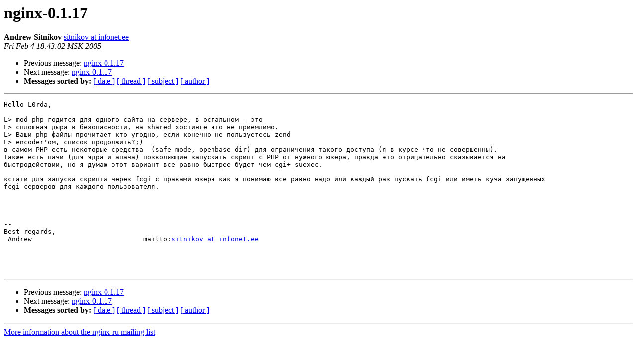

--- FILE ---
content_type: text/html
request_url: https://mailman.nginx.org/pipermail/nginx-ru/2005-February/000660.html
body_size: 6057
content:
<!DOCTYPE HTML PUBLIC "-//W3C//DTD HTML 3.2//EN">
<HTML>
 <HEAD>
   <TITLE> nginx-0.1.17
   </TITLE>
   <LINK REL="Index" HREF="index.html" >
   <LINK REL="made" HREF="mailto:nginx-ru%40nginx.org?Subject=Re%3A%20nginx-0.1.17&In-Reply-To=%3C574399090.20050204174302%40infonet.ee%3E">
   <META NAME="robots" CONTENT="index,nofollow">
   <META http-equiv="Content-Type" content="text/html; charset=us-ascii">
   <LINK REL="Previous"  HREF="000658.html">
   <LINK REL="Next"  HREF="000662.html">
 </HEAD>
 <BODY BGCOLOR="#ffffff">
   <H1>nginx-0.1.17</H1>
    <B>Andrew Sitnikov</B> 
    <A HREF="mailto:nginx-ru%40nginx.org?Subject=Re%3A%20nginx-0.1.17&In-Reply-To=%3C574399090.20050204174302%40infonet.ee%3E"
       TITLE="nginx-0.1.17">sitnikov at infonet.ee
       </A><BR>
    <I>Fri Feb  4 18:43:02 MSK 2005</I>
    <P><UL>
        <LI>Previous message: <A HREF="000658.html">nginx-0.1.17
</A></li>
        <LI>Next message: <A HREF="000662.html">nginx-0.1.17
</A></li>
         <LI> <B>Messages sorted by:</B> 
              <a href="date.html#660">[ date ]</a>
              <a href="thread.html#660">[ thread ]</a>
              <a href="subject.html#660">[ subject ]</a>
              <a href="author.html#660">[ author ]</a>
         </LI>
       </UL>
    <HR>  
<!--beginarticle-->
<PRE>Hello L0rda,

L&gt; mod_php &#1075;&#1086;&#1076;&#1080;&#1090;&#1089;&#1103; &#1076;&#1083;&#1103; &#1086;&#1076;&#1085;&#1086;&#1075;&#1086; &#1089;&#1072;&#1081;&#1090;&#1072; &#1085;&#1072; &#1089;&#1077;&#1088;&#1074;&#1077;&#1088;&#1077;, &#1074; &#1086;&#1089;&#1090;&#1072;&#1083;&#1100;&#1085;&#1086;&#1084; - &#1101;&#1090;&#1086;
L&gt; &#1089;&#1087;&#1083;&#1086;&#1096;&#1085;&#1072;&#1103; &#1076;&#1099;&#1088;&#1072; &#1074; &#1073;&#1077;&#1079;&#1086;&#1087;&#1072;&#1089;&#1085;&#1086;&#1089;&#1090;&#1080;, &#1085;&#1072; shared &#1093;&#1086;&#1089;&#1090;&#1080;&#1085;&#1075;&#1077; &#1101;&#1090;&#1086; &#1085;&#1077; &#1087;&#1088;&#1080;&#1077;&#1084;&#1083;&#1080;&#1084;&#1086;.
L&gt; &#1042;&#1072;&#1096;&#1080; php &#1092;&#1072;&#1081;&#1083;&#1099; &#1087;&#1088;&#1086;&#1095;&#1080;&#1090;&#1072;&#1077;&#1090; &#1082;&#1090;&#1086; &#1091;&#1075;&#1086;&#1076;&#1085;&#1086;, &#1077;&#1089;&#1083;&#1080; &#1082;&#1086;&#1085;&#1077;&#1095;&#1085;&#1086; &#1085;&#1077; &#1087;&#1086;&#1083;&#1100;&#1079;&#1091;&#1077;&#1090;&#1077;&#1089;&#1100; zend
L&gt; encoder'&#1086;&#1084;, &#1089;&#1087;&#1080;&#1089;&#1086;&#1082; &#1087;&#1088;&#1086;&#1076;&#1086;&#1083;&#1078;&#1080;&#1090;&#1100;?;)
&#1074; &#1089;&#1072;&#1084;&#1086;&#1084; &#1056;&#1053;&#1056; &#1077;&#1089;&#1090;&#1100; &#1085;&#1077;&#1082;&#1086;&#1090;&#1086;&#1088;&#1099;&#1077; &#1089;&#1088;&#1077;&#1076;&#1089;&#1090;&#1074;&#1072;  (safe_mode, openbase_dir) &#1076;&#1083;&#1103; &#1086;&#1075;&#1088;&#1072;&#1085;&#1080;&#1095;&#1077;&#1085;&#1080;&#1103; &#1090;&#1072;&#1082;&#1086;&#1075;&#1086; &#1076;&#1086;&#1089;&#1090;&#1091;&#1087;&#1072; (&#1103; &#1074; &#1082;&#1091;&#1088;&#1089;&#1077; &#1095;&#1090;&#1086; &#1085;&#1077; &#1089;&#1086;&#1074;&#1077;&#1088;&#1096;&#1077;&#1085;&#1085;&#1099;).
&#1058;&#1072;&#1082;&#1078;&#1077; &#1077;&#1089;&#1090;&#1100; &#1087;&#1072;&#1095;&#1080; (&#1076;&#1083;&#1103; &#1103;&#1076;&#1088;&#1072; &#1080; &#1072;&#1087;&#1072;&#1095;&#1072;) &#1087;&#1086;&#1079;&#1074;&#1086;&#1083;&#1103;&#1102;&#1097;&#1080;&#1077; &#1079;&#1072;&#1087;&#1091;&#1089;&#1082;&#1072;&#1090;&#1100; &#1089;&#1082;&#1088;&#1080;&#1087;&#1090; &#1089; &#1056;&#1053;&#1056; &#1086;&#1090; &#1085;&#1091;&#1078;&#1085;&#1086;&#1075;&#1086; &#1102;&#1079;&#1077;&#1088;&#1072;, &#1087;&#1088;&#1072;&#1074;&#1076;&#1072; &#1101;&#1090;&#1086; &#1086;&#1090;&#1088;&#1080;&#1094;&#1072;&#1090;&#1077;&#1083;&#1100;&#1085;&#1086; &#1089;&#1082;&#1072;&#1079;&#1099;&#1074;&#1072;&#1077;&#1090;&#1089;&#1103; &#1085;&#1072;
&#1073;&#1099;&#1089;&#1090;&#1088;&#1086;&#1076;&#1077;&#1081;&#1089;&#1090;&#1074;&#1080;&#1080;, &#1085;&#1086; &#1103; &#1076;&#1091;&#1084;&#1072;&#1102; &#1101;&#1090;&#1086;&#1090; &#1074;&#1072;&#1088;&#1080;&#1072;&#1085;&#1090; &#1074;&#1089;&#1077; &#1088;&#1072;&#1074;&#1085;&#1086; &#1073;&#1099;&#1089;&#1090;&#1088;&#1077;&#1077; &#1073;&#1091;&#1076;&#1077;&#1090; &#1095;&#1077;&#1084; cgi+_suexec.

&#1082;&#1089;&#1090;&#1072;&#1090;&#1080; &#1076;&#1083;&#1103; &#1079;&#1072;&#1087;&#1091;&#1089;&#1082;&#1072; &#1089;&#1082;&#1088;&#1080;&#1087;&#1090;&#1072; &#1095;&#1077;&#1088;&#1077;&#1079; fcgi &#1089; &#1087;&#1088;&#1072;&#1074;&#1072;&#1084;&#1080; &#1102;&#1079;&#1077;&#1088;&#1072; &#1082;&#1072;&#1082; &#1103; &#1087;&#1086;&#1085;&#1080;&#1084;&#1072;&#1102; &#1074;&#1089;&#1077; &#1088;&#1072;&#1074;&#1085;&#1086; &#1085;&#1072;&#1076;&#1086; &#1080;&#1083;&#1080; &#1082;&#1072;&#1078;&#1076;&#1099;&#1081; &#1088;&#1072;&#1079; &#1087;&#1091;&#1089;&#1082;&#1072;&#1090;&#1100; fcgi &#1080;&#1083;&#1080; &#1080;&#1084;&#1077;&#1090;&#1100; &#1082;&#1091;&#1095;&#1072; &#1079;&#1072;&#1087;&#1091;&#1097;&#1077;&#1085;&#1085;&#1099;&#1093;
fcgi &#1089;&#1077;&#1088;&#1074;&#1077;&#1088;&#1086;&#1074; &#1076;&#1083;&#1103; &#1082;&#1072;&#1078;&#1076;&#1086;&#1075;&#1086; &#1087;&#1086;&#1083;&#1100;&#1079;&#1086;&#1074;&#1072;&#1090;&#1077;&#1083;&#1103;.




-- 
Best regards,
 Andrew                            mailto:<A HREF="http://nginx.org/mailman/listinfo/nginx-ru">sitnikov at infonet.ee</A>




</PRE>

<!--endarticle-->
    <HR>
    <P><UL>
        <!--threads-->
	<LI>Previous message: <A HREF="000658.html">nginx-0.1.17
</A></li>
	<LI>Next message: <A HREF="000662.html">nginx-0.1.17
</A></li>
         <LI> <B>Messages sorted by:</B> 
              <a href="date.html#660">[ date ]</a>
              <a href="thread.html#660">[ thread ]</a>
              <a href="subject.html#660">[ subject ]</a>
              <a href="author.html#660">[ author ]</a>
         </LI>
       </UL>

<hr>
<a href="http://nginx.org/mailman/listinfo/nginx-ru">More information about the nginx-ru
mailing list</a><br>
</body></html>
